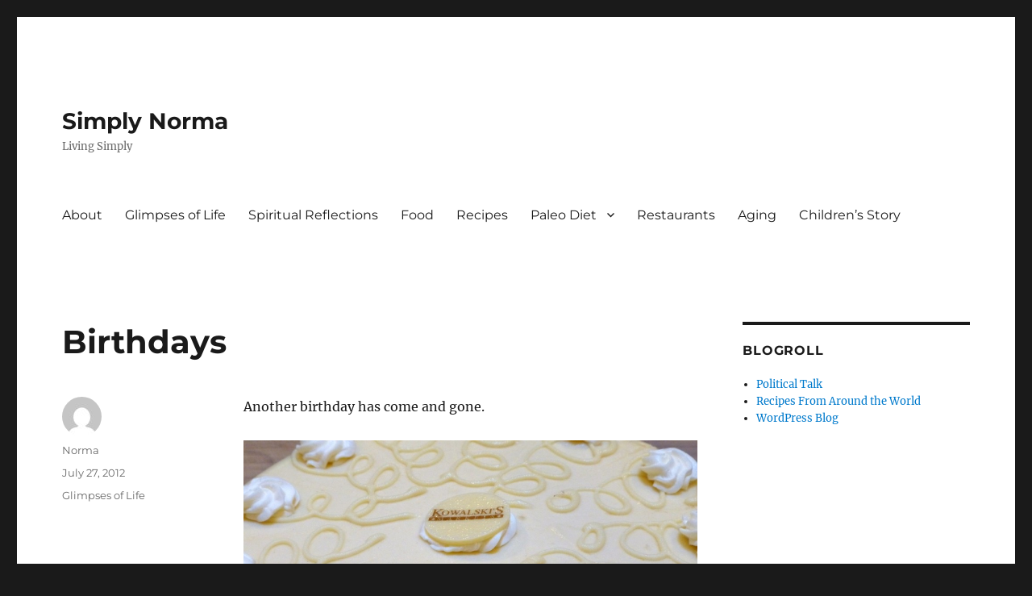

--- FILE ---
content_type: text/html; charset=utf-8
request_url: https://www.google.com/recaptcha/api2/aframe
body_size: 268
content:
<!DOCTYPE HTML><html><head><meta http-equiv="content-type" content="text/html; charset=UTF-8"></head><body><script nonce="GkW2Jx_pNPfaIyd78sVIdQ">/** Anti-fraud and anti-abuse applications only. See google.com/recaptcha */ try{var clients={'sodar':'https://pagead2.googlesyndication.com/pagead/sodar?'};window.addEventListener("message",function(a){try{if(a.source===window.parent){var b=JSON.parse(a.data);var c=clients[b['id']];if(c){var d=document.createElement('img');d.src=c+b['params']+'&rc='+(localStorage.getItem("rc::a")?sessionStorage.getItem("rc::b"):"");window.document.body.appendChild(d);sessionStorage.setItem("rc::e",parseInt(sessionStorage.getItem("rc::e")||0)+1);localStorage.setItem("rc::h",'1768947904346');}}}catch(b){}});window.parent.postMessage("_grecaptcha_ready", "*");}catch(b){}</script></body></html>